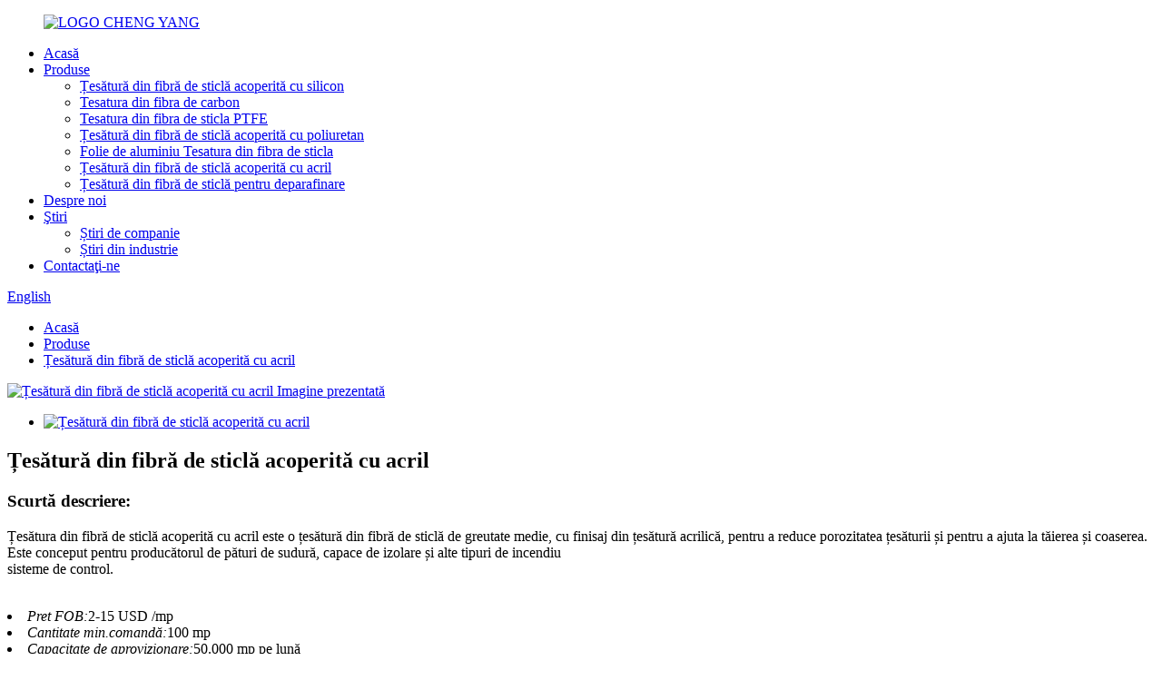

--- FILE ---
content_type: text/html
request_url: http://ro.heatresistcloth.com/acrylic-coated-fiberglass-fabric-2-product/
body_size: 11101
content:
<!DOCTYPE html> <html dir="ltr" lang="ro"> <head> <meta charset="UTF-8"/> <meta http-equiv="Content-Type" content="text/html; charset=UTF-8" /> <title>Fabrică și furnizori de țesături din fibră de sticlă acoperite cu acril ieftin | Chengyang</title> <meta property="fb:app_id" content="966242223397117" /> <meta name="viewport" content="width=device-width,initial-scale=1,minimum-scale=1,maximum-scale=1,user-scalable=no"> <link rel="apple-touch-icon-precomposed" href=""> <meta name="format-detection" content="telephone=no"> <meta name="apple-mobile-web-app-capable" content="yes"> <meta name="apple-mobile-web-app-status-bar-style" content="black"> <meta property="og:url" content="https://www.heatresistcloth.com/acrylic-coated-fiberglass-fabric-2-product/"/> <meta property="og:title" content="Cheap Acrylic Coated Fiberglass Fabric factory and suppliers | Chengyang" /> <meta property="og:description" content="Acrylic Coated Fiberglass Fabric 1. Product Introduction: Acrylic Coated Fiberglass Fabric is a medium weight woven fiberglass fabric, acrylic weaveset finish-high add-on to reduce fabric porosity and aids slitting and sewing. It’s designed for the manufacturer of welding blankets, insulation cov..."/> <meta property="og:type" content="product"/> <meta property="og:image" content="https://www.heatresistcloth.com/uploads/acrylic-coated-fiberglass2.jpg"/> <meta property="og:site_name" content="https://www.heatresistcloth.com/"/> <link href="//cdn.globalso.com/heatresistcloth/style/global/style.css" rel="stylesheet" onload="this.onload=null;this.rel='stylesheet'"> <link href="//cdn.globalso.com/heatresistcloth/style/public/public.css" rel="stylesheet" onload="this.onload=null;this.rel='stylesheet'">  <link rel="shortcut icon" href="https://cdn.globalso.com/heatresistcloth/ico.png" /> <meta name="author" content="gd-admin"/> <meta name="description" itemprop="description" content="Țesătură din fibră de sticlă acoperită cu acril 1. Introducere produs: Țesătură din fibră de sticlă acoperită cu acril este o țesătură din fibră de sticlă cu greutate medie, set de țesături acrilice" />  <meta name="keywords" itemprop="keywords" content="Fibră de sticlă acoperită cu acril, țesătură din fibră de sticlă acoperită cu acril, țesătură din fibră de sticlă acrilică" />  <link rel="canonical" href="https://www.heatresistcloth.com/acrylic-coated-fiberglass-fabric-2-product/" /> <link href="//cdn.globalso.com/hide_search.css" rel="stylesheet"/><link href="//www.heatresistcloth.com/style/ro.html.css" rel="stylesheet"/><link rel="alternate" hreflang="ro" href="http://ro.heatresistcloth.com/" /></head> <body> <div class="container"> <header class="web_head">     <div class="head_layer">       <div class="layout">         <figure class="logo"><a href="/">                 <img src="https://cdn.globalso.com/heatresistcloth/logo2.png" alt="LOGO CHENG YANG">                 </a></figure>         <nav class="nav_wrap">           <ul class="head_nav">         <li><a href="/">Acasă</a></li> <li class="current-post-ancestor current-menu-parent"><a target="_blank" href="/products/">Produse</a> <ul class="sub-menu"> 	<li><a target="_blank" href="/silicon-coated-fiberglass-fabric/">Țesătură din fibră de sticlă acoperită cu silicon</a></li> 	<li><a target="_blank" href="/carbon-fiber-fabric/">Tesatura din fibra de carbon</a></li> 	<li><a target="_blank" href="/ptfe-fiberglass-fabric/">Tesatura din fibra de sticla PTFE</a></li> 	<li><a target="_blank" href="/polyurethane-coated-fiberglass-fabric/">Țesătură din fibră de sticlă acoperită cu poliuretan</a></li> 	<li><a target="_blank" href="/aluminum-foil-fiberglass-fabric/">Folie de aluminiu Tesatura din fibra de sticla</a></li> 	<li class="current-post-ancestor current-menu-parent"><a target="_blank" href="/acrylic-coated-fiberglass-fabric/">Țesătură din fibră de sticlă acoperită cu acril</a></li> 	<li><a href="/dewaxing-fiberglass-fabric/">Țesătură din fibră de sticlă pentru deparafinare</a></li> </ul> </li> <li><a target="_blank" href="/about-us/">Despre noi</a></li> <li><a target="_blank" href="/news/">Ştiri</a> <ul class="sub-menu"> 	<li><a target="_blank" href="/news_catalog/company-news/">Știri de companie</a></li> 	<li><a href="/news_catalog/industry-news/">Știri din industrie</a></li> </ul> </li> <li><a target="_blank" href="/contact-us/">Contactaţi-ne</a></li>       </ul>         </nav>         <div class="head_right">           <b id="btn-search" class="btn--search"></b>           <div class="change-language ensemble">   <div class="change-language-info">     <div class="change-language-title medium-title">        <div class="language-flag language-flag-en"><a href="https://www.heatresistcloth.com/"><b class="country-flag"></b><span>English</span> </a></div>        <b class="language-icon"></b>      </div> 	<div class="change-language-cont sub-content">         <div class="empty"></div>     </div>   </div> </div> <!--theme239-->        </div>       </div>     </div>   </header><div class="path_bar">     <div class="layout">       <ul>        <li> <a itemprop="breadcrumb" href="/">Acasă</a></li><li> <a itemprop="breadcrumb" href="/products/" title="Products">Produse</a> </li><li> <a itemprop="breadcrumb" href="/acrylic-coated-fiberglass-fabric/" title="Acrylic Coated Fiberglass Fabric">Țesătură din fibră de sticlă acoperită cu acril</a> </li></li>       </ul>     </div>   </div> <section class="web_main page_main">   <div class="layout">               <!-- product info -->       <section class="product-intro">         <div class="product-view" >            <!-- Piliang S-->                     <!-- Piliang E-->                     <div class="product-image"> <a class="cloud-zoom" id="zoom1" data-zoom="adjustX:0, adjustY:0" href="https://cdn.globalso.com/heatresistcloth/acrylic-coated-fiberglass2.jpg"> <img src="https://cdn.globalso.com/heatresistcloth/acrylic-coated-fiberglass2.jpg" itemprop="image" title="" alt="Țesătură din fibră de sticlă acoperită cu acril Imagine prezentată" style="width:100%" /></a> </div>                     <div  style="position:relative; width:100%;">             <div class="image-additional">               <ul class="swiper-wrapper">                                 <li class="swiper-slide image-item current"> <a class="cloud-zoom-gallery item"  href="https://cdn.globalso.com/heatresistcloth/acrylic-coated-fiberglass2.jpg" data-zoom="useZoom:zoom1, smallImage:https://cdn.globalso.com/heatresistcloth/acrylic-coated-fiberglass2.jpg" title=""><img src="https://cdn.globalso.com/heatresistcloth/acrylic-coated-fiberglass2-300x300.jpg" alt="Țesătură din fibră de sticlă acoperită cu acril" /></a> </li>                               </ul>               <div class="swiper-pagination swiper-pagination-white"></div>             </div>             <div class="swiper-button-next swiper-button-white"></div>             <div class="swiper-button-prev swiper-button-white"></div>           </div>         </div>         <section class="product-summary">          <h2 class="page_title">Țesătură din fibră de sticlă acoperită cu acril</h2>           <div class="product-meta">             <h3>Scurtă descriere:</h3>             <p>Țesătura din fibră de sticlă acoperită cu acril este o țesătură din fibră de sticlă de greutate medie, cu finisaj din țesătură acrilică, pentru a reduce porozitatea țesăturii și pentru a ajuta la tăierea și coaserea. Este conceput pentru producătorul de pături de sudură, capace de izolare și alte tipuri de incendiu<br />sisteme de control.</p>             <br />                                                 <li><em>Pret FOB:</em>2-15 USD /mp</li>                         <li><em>Cantitate min.comandă:</em>100 mp</li>                         <li><em>Capacitate de aprovizionare:</em>50.000 mp pe lună</li>                         <li><em>Port de încărcare:</em>Xingang, China</li>                         <li><em>Condiții de plată:</em>L/C la vedere, T/T, PAYPAL, WESTERN UNION</li>                         <li><em>Perioada de livrare:</em>3-10 zile după plata în avans sau L/C confirmat primit</li>                         <li><em>Detalii de ambalare:</em>Este acoperit cu folie, ambalat în cutii de carton, încărcat pe paleți sau după cum a cerut clientul</li>                                   </div>           <div class="product-btn-wrap">        <a href="javascript:" onclick="showMsgPop();" class="email" >Trimiteți-ne un e-mail</a>                      <a href="/downloadpdf.php?id=1258" target="_blank" rel="external nofollow"   class="pdf"style="margin-left: 10px;">Descărcați ca PDF</a> </div>           <div class="share-this">             <div class="addthis_sharing_toolbox"></div>             </div>         </section>       </section>       <section class="tab-content-wrap product-detail">         <div class="tab-title-bar detail-tabs">           <h2 class="tab-title title current"><span>Detaliu produs</span></h2>  			<h2 class="tab-title title"><span>FAQ</span></h2> 	                                       <!-- <h2 class="tab-title title"><span>Product Tags</span></h2>-->                   </div>         <section class="tab-panel-wrap">           <section class="tab-panel disabled entry">             <section class="tab-panel-content">                                           <p style="text-align: center;"><span style="color: #d61920;"><strong><span style="font-size: x-large;"><a href="/acrylic-coated-fiberglass-fabric/" title="View all posts in Acrylic Coated Fiberglass Fabric" target="_blank">Țesătură din fibră de sticlă acoperită cu acril</a></span></strong></span></p> <p><strong><span style="font-size: medium;">1. Introducere produs:</span></strong><br /> <span style="font-size: medium;"><a href="/acrylic-coated-fiberglass/" title="View all posts in Acrylic Coated Fiberglass" target="_blank">Fibră de sticlă acoperită cu acril</a>Țesătură</span><span style="font-size: medium;">este o țesătură din fibră de sticlă de greutate medie, cu finisaj din țesătură acrilică - supliment ridicat pentru a reduce porozitatea țesăturii și ajută la tăierea și coaserea. Este conceput pentru producătorul de pături de sudură, capace izolatoare și alte tipuri de sisteme de control al incendiului.</span></p> <p><strong><span style="font-size: medium;">2. Parametrii tehnici</span></strong></p> <table style="width: 100%;" border="0" cellspacing="0"> <tbody> <tr> <td style="background-color: #dce6f2;"> <p align="center"><strong><span style="font-size: medium;">Material</span></strong></p> </td> <td style="background-color: #dce6f2;"> <p align="center"><strong><span style="font-size: medium;">Conținut de acoperire</span></strong></p> </td> <td style="background-color: #dce6f2;"> <p align="center"><strong><span style="font-size: medium;">Partea de acoperire</span></strong></p> </td> <td style="background-color: #dce6f2;"> <p align="center"><strong><span style="font-size: medium;">Grosime</span></strong></p> </td> <td style="background-color: #dce6f2;"> <p align="center"><strong><span style="font-size: medium;">Lăţime</span></strong></p> </td> <td style="background-color: #dce6f2;"> <p align="center"><strong><span style="font-size: medium;">Lungime</span></strong></p> </td> <td style="background-color: #dce6f2;"> <p align="center"><strong><span style="font-size: medium;">Temperatură</span></strong></p> </td> <td style="background-color: #dce6f2;"> <p align="center"><strong><span style="font-size: medium;">Culoare</span></strong></p> </td> </tr> <tr> <td valign="center"> <p align="center"><span style="font-size: medium;">Tesatura din fibra de sticla + lipici acrilic</span></p> </td> <td valign="center"> <p align="center"><span style="font-size: medium;">100-300g/m2</span></p> </td> <td valign="center"> <p align="center"><span style="font-size: medium;">Unu/doi</span></p> </td> <td valign="center"> <p align="center"><span style="font-size: medium;">0,4-1 mm</span></p> </td> <td valign="center"> <p align="center"><span style="font-size: medium;">1-2m</span></p> </td> <td valign="center"> <p align="center"><span style="font-size: medium;">Personalizați</span></p> </td> <td valign="center"> <p align="center"><span style="font-size: medium;">550°C</span></p> </td> <td valign="center"> <p align="center"><span style="font-size: medium;">Roz, Galben, Negru</span></p> </td> </tr> </tbody> </table> <p><strong><span style="font-size: medium;">3. Caracteristică</span></strong></p> <p><strong></strong><span style="font-size: medium;">1) Rezistent la foc</span></p> <p><span style="font-size: medium;">2) Temperatură ridicată</span></p> <p><span style="font-size: medium;">3) Fabricare ușoară</span></p> <p><span style="font-size: medium;">4) Flexibil și moale</span></p> <p><strong><span style="font-size: medium;">4. Aplicație:</span></strong><br /> <span style="font-size: medium;">pătură electrică de sudură, conductă de incendiu, produse de izolare termică, manșon de izolare termică detașabilă etc.</span></p> <p><a href="https://www.heatresistcloth.com/uploads/application2.jpg"><img class="alignnone size-full wp-image-1508" alt="aplicarea" src="https://www.heatresistcloth.com/uploads/application2.jpg" /></a></p> <p><strong><span style="font-size: medium;">5.Ambalare și transport</span></strong></p> <p><span style="font-size: medium;"><a href="/acrylic-coated-fiberglass/" title="View all posts in Acrylic Coated Fiberglass" target="_blank">Fibră de sticlă acoperită cu acril</a>Role de stofa ambalate in cutii de carton incarcate pe paleti sau conform cerintelor clientilor.</span></p> <p><a href="https://www.heatresistcloth.com/uploads/package.jpg"><img class="alignnone size-full wp-image-1455" alt="pachet" src="https://www.heatresistcloth.com/uploads/package.jpg" /></a> <a href="https://www.heatresistcloth.com/uploads/packing-and-loading.jpg"><img class="alignnone size-full wp-image-1509" alt="ambalare și încărcare" src="https://www.heatresistcloth.com/uploads/packing-and-loading.jpg" /></a></p> <!--<div id="downaspdf">                     <a title="Download this Product as PDF" href="/downloadpdf.php?id=1258" rel="external nofollow"><span>Download as PDF</span></a>                 </div>-->                            <div class="clear"></div>                                                         <hr>               <li><b>Anterior:</b>                 <a href="/acrylic-coated-fiberglass-product/" rel="prev">Fibră de sticlă acoperită cu acril</a>              </li>               <li><b>Următorul:</b>                 <a href="/ptfe-coated-glass-cloth-product/" rel="next">Pânză de sticlă acoperită cu Ptfe</a>              </li>               <hr>                           </section>           </section> 					 <section class="tab-panel disabled entry">                 	<section class="tab-panel-content">                     <p><strong><span style="font-size: medium;">Î1: Sunteți o companie comercială sau un producător?</span></strong></p> <p><strong></strong><span style="font-size: medium;">A1: Suntem producătorul.</span></p> <p data-spm-anchor-id="a2700.details.pronpeci14.i1.53e040deVUjPaH"><strong><span style="font-size: medium;">Q2: Care este prețul specific?</span></strong></p> <p data-spm-anchor-id="a2700.details.pronpeci14.i1.53e040deVUjPaH"><span style="font-size: medium;">A2: Prețul este negociabil. Poate fi schimbat în funcție de cantitatea sau pachetul dvs.</span><br /> <span style="font-size: medium;">Când faceți o întrebare, vă rugăm să ne comunicați cantitatea și numărul de model care vă interesează.</span></p> <p><strong><span style="font-size: medium;">Q3: Oferiți eșantionul?</span></strong></p> <p data-spm-anchor-id="a2700.details.pronpeci14.i1.53e040deVUjPaH"><span style="font-size: medium;">A3: Mostre gratuite, dar taxa de aer colectată.</span></p> <p><strong><span style="font-size: medium;">Q4: Care este timpul de livrare?</span></strong></p> <p data-spm-anchor-id="a2700.details.pronpeci14.i1.53e040deVUjPaH"><span style="font-size: medium;">A4: În funcție de cantitatea comenzii, de obicei 3-10 zile după depunere.</span></p> <p><strong><span style="font-size: medium;">Q5: Care este MOQ-ul?</span></strong></p> <p data-spm-anchor-id="a2700.details.pronpeci14.i1.53e040deVUjPaH"><span style="font-size: medium;">A5: În funcție de produs, ceea ce vă interesează. de obicei 100 mp.</span></p> <p><strong><span style="font-size: medium;">Q6: Ce condiții de plată acceptați?</span></strong></p> <p data-spm-anchor-id="a2700.details.pronpeci14.i1.53e040deVUjPaH"><span style="font-size: medium;">A6: (1) avans de 30%, sold 70% înainte de încărcare (termeni FOB)</span><br /> <span style="font-size: medium;">(2) 30% avans, sold 70% față de copie B/L (termeni CFR)</span><br /> <strong><span style="font-size: medium;"><br /> </span></strong></p> <p data-spm-anchor-id="a2700.details.pronpeci14.i1.53e040deVUjPaH">                  	</section>                  </section> 	                                        <section class="tab-panel disabled entry">             <section class="tab-panel-content">                           </section>           </section>                   </section>       </section>       <section id="send-email" class="inquiry-form-wrap ct-inquiry-form"><script type="text/javascript" src="//www.globalso.site/form.js"></script><div class="ad_prompt">Scrie mesajul tău aici și trimite-l nouă</div></section>       <div class="goods-may-like">         <h2 class="title">Categorii de produse</h2>         <div class="layer-bd">             <div class="swiper-slider">         <ul class="swiper-wrapper">                               <li class="swiper-slide product_item">             <figure> <span class="item_img"> <img src="https://cdn.globalso.com/heatresistcloth/12-acrylic-fiberglass-cloth-300x300.jpg" alt="Fibră de sticlă acoperită cu acril"><a href="/acrylic-coated-fiberglass-product/" title="Acrylic Coated Fiberglass"></a> </span>               <figcaption>                 <h3 class="item_title"><a href="/acrylic-coated-fiberglass-product/" title="Acrylic Coated Fiberglass">Fibră de sticlă acoperită cu acril</a></h3>               </figcaption>             </figure>           </li>                     <li class="swiper-slide product_item">             <figure> <span class="item_img"> <img src="https://cdn.globalso.com/heatresistcloth/24-Acrylic-300x300.jpg" alt="Pânză din fibră de sticlă rezistentă la coroziune"><a href="/corrosion-resistant-fiberglass-cloth-product/" title="Corrosion Resistant Fiberglass Cloth"></a> </span>               <figcaption>                 <h3 class="item_title"><a href="/corrosion-resistant-fiberglass-cloth-product/" title="Corrosion Resistant Fiberglass Cloth">Pânză din fibră de sticlă rezistentă la coroziune</a></h3>               </figcaption>             </figure>           </li>                     <li class="swiper-slide product_item">             <figure> <span class="item_img"> <img src="https://cdn.globalso.com/heatresistcloth/7-acrylic-fiberglass-cloth-300x300.jpg" alt="Pânză din fibră de sticlă de 0,8 mm"><a href="/0-8mm-fiberglass-cloth-product/" title="0.8mm Fiberglass Cloth"></a> </span>               <figcaption>                 <h3 class="item_title"><a href="/0-8mm-fiberglass-cloth-product/" title="0.8mm Fiberglass Cloth">Pânză din fibră de sticlă de 0,8 mm</a></h3>               </figcaption>             </figure>           </li>                     <li class="swiper-slide product_item">             <figure> <span class="item_img"> <img src="https://cdn.globalso.com/heatresistcloth/acrylic-fiberglass-fabric-300x300.jpg" alt="Tesatura din fibra de sticla acrilica"><a href="/acrylic-fiberglass-fabric-product/" title="Acrylic Fiberglass Fabric"></a> </span>               <figcaption>                 <h3 class="item_title"><a href="/acrylic-fiberglass-fabric-product/" title="Acrylic Fiberglass Fabric">Tesatura din fibra de sticla acrilica</a></h3>               </figcaption>             </figure>           </li>                     <li class="swiper-slide product_item">             <figure> <span class="item_img"> <img src="https://cdn.globalso.com/heatresistcloth/29-Acrylic-300x300.jpg" alt="Pânză din fibră de sticlă pentru construcția de bărci"><a href="/fiberglass-cloth-for-boat-building-product/" title="Fiberglass Cloth For Boat Building"></a> </span>               <figcaption>                 <h3 class="item_title"><a href="/fiberglass-cloth-for-boat-building-product/" title="Fiberglass Cloth For Boat Building">Pânză din fibră de sticlă pentru construcția de bărci</a></h3>               </figcaption>             </figure>           </li>                     <li class="swiper-slide product_item">             <figure> <span class="item_img"> <img src="https://cdn.globalso.com/heatresistcloth/20-Acrylic-300x300.jpg" alt="Foaie de pânză din fibră de sticlă de 6 mm grosime"><a href="/6mm-thick-fiberglass-cloth-sheet-product/" title="6mm Thick Fiberglass Cloth Sheet"></a> </span>               <figcaption>                 <h3 class="item_title"><a href="/6mm-thick-fiberglass-cloth-sheet-product/" title="6mm Thick Fiberglass Cloth Sheet">Foaie de pânză din fibră de sticlă de 6 mm grosime</a></h3>               </figcaption>             </figure>           </li>                             </ul>         </div>         <div class="swiper-control">               <span class="swiper-button-prev"></span>               <span class="swiper-button-next"></span>             </div>             </div>       </div>       </div> </section> <div class="clear"></div> <footer class="web_footer">    <section class="foot_service">     <div class="layout">     <div class="foot_items flex_row">        <div class="foot_item foot_item_info wow fadeInLeftA" data-wow-delay=".1s">          <div class="foot_item_hd">            <div class="foot_logo"><a href="/">                 <img src="https://cdn.globalso.com/heatresistcloth/logo2.png" alt="LOGO CHENG YANG">                 </a></div>          </div>          <div class="foot_item_bd">            <div class="copyright">Ne străduim să oferim clienților<br>servicii prompte si livrare la timp.</div>           <ul class="foot_sns">                          <li><a target="_blank" href="https://www.linkedin.cn/feed/?trk=onboarding-landing"><img src="https://cdn.globalso.com/heatresistcloth/FontAwesome-linkedin-in.png" alt="linkedin"></a></li>                          <li><a target="_blank" href="https://www.youtube.com/channel/UCtrRzcRsHqg0XfDkEik9LKg?view_as=subscriber"><img src="https://cdn.globalso.com/heatresistcloth/sns04.png" alt="youtube"></a></li>                          <li><a target="_blank" href="https://twitter.com/TonyLee91021880"><img src="https://cdn.globalso.com/heatresistcloth/sns02-1.png" alt="stare de nervozitate"></a></li>                          <li><a target="_blank" href="https://www.facebook.com/CY-Fiberglass-Fabrics-105727274548182"><img src="https://cdn.globalso.com/heatresistcloth/sns01.png" alt="facebook"></a></li>                        </ul>          </div>        </div>        <div class="foot_item foot_item_contact wow fadeInLeftA" data-wow-delay=".2s">          <div class="foot_item_hd">            <h3 class="title">Contact de la</h3>          </div>          <div class="foot_item_bd">            <address class="foot_contact_list">             <!-- icons:                  ============================                  contact_ico_local                  contact_ico_phone                  contact_ico_email                  contact_ico_fax                  contact_ico_skype                  contact_ico_time -->              <ul>                <li class="contact_item">                  <i class="contact_ico contact_ico_local"></i>                  <div class="contact_txt">                    <p class="item_val">No.8 Tianxiu ST Tiedong RD Beichen DT Tianjin China</p>                </div>                </li>                <li class="contact_item">                  <i class="contact_ico contact_ico_phone"></i>                  <div class="contact_txt">                   <p class="item_val"><a class="tel_link" href="tel:0086-22-86865902"><span class="item_label">Tel:</span><span class="item_val">0086-22-86865902</span></a></p>                                     <p class="item_val"><span class="item_label">Whatsapp:</span><span class="item_val">+86 18622623855</span></p>                    <p class="item_val"><a class="tel_link" href="tel:+86 18622623855"><span class="item_label">Mobil/Wechat:</span><span class="item_val">+86 18622623855</span></a></p>                 </div>                </li>                <li class="contact_item">                  <i class="contact_ico contact_ico_email"></i>                  <div class="contact_txt">                    <p class="item_val"><a href="javascript:" class="add_email12"><span class="item_label">E-mail:</span><span class="item_val">tony@cyitd.com</span></a></p>                 </div>                </li>              </ul>            </address>          </div>        </div>        <div class="foot_item foot_item_news wow fadeInLeftA" data-wow-delay=".3s">          <div class="foot_item_hd">            <h3 class="title">Cele mai recente știri</h3>          </div>          <div class="foot_item_bd">           <ul>                       <li class="news_cell">               <figure class="cell_img"><a href="/news/benefits-and-applications-of-aluminum-fiberglass"><img src="https://cdn.globalso.com/heatresistcloth/Aluminum.png" alt="Beneficiile și aplicațiile fibrei de aluminiu"></a></figure>               <div class="cell_cont">                 <time class="news_time">24/12/20</time>                 <h3 class="news_tit"><a href="/news/benefits-and-applications-of-aluminum-fiberglass" target="_blank">Beneficiile și aplicațiile fibrelor de aluminiu...</a></h3>               </div>             </li>                         <li class="news_cell">               <figure class="cell_img"><a href="/news/the-versatility-of-heat-resistant-fiberglass-cloth-in-high-temperature-environments"><img src="https://cdn.globalso.com/heatresistcloth/Heat-Resistant-Fiberglass-Cloth.jpg" alt="Versatilitatea pânzei din fibră de sticlă rezistentă la căldură în medii cu temperatură ridicată"></a></figure>               <div class="cell_cont">                 <time class="news_time">24/12/19</time>                 <h3 class="news_tit"><a href="/news/the-versatility-of-heat-resistant-fiberglass-cloth-in-high-temperature-environments" target="_blank">Versatilitatea fibrelor rezistente la căldură...</a></h3>               </div>             </li>                         <li class="news_cell">               <figure class="cell_img"><a href="/news/comprehensive-introduction-of-3mm-thickness-fiberglass-cloth-in-various-applications"><img src="https://cdn.globalso.com/heatresistcloth/3mm-Thickness-Fiberglass-Cloth2.jpg" alt="Introducere cuprinzătoare a pânzei din fibră de sticlă cu grosimea de 3 mm în diverse aplicații"></a></figure>               <div class="cell_cont">                 <time class="news_time">24/12/17</time>                 <h3 class="news_tit"><a href="/news/comprehensive-introduction-of-3mm-thickness-fiberglass-cloth-in-various-applications" target="_blank">Introducere cuprinzătoare a grosimii de 3 mm...</a></h3>               </div>             </li>                         <li class="news_cell">               <figure class="cell_img"><a href="/news/carbon-fiber-4ks-visual-innovation-tour"><img src="https://cdn.globalso.com/heatresistcloth/Carbon-Fiber-4k.jpg" alt="Turul de inovație vizuală de la Carbon Fiber 4k"></a></figure>               <div class="cell_cont">                 <time class="news_time">24/12/16</time>                 <h3 class="news_tit"><a href="/news/carbon-fiber-4ks-visual-innovation-tour" target="_blank">Inovația vizuală a fibrei de carbon 4k...</a></h3>               </div>             </li>                         <li class="news_cell">               <figure class="cell_img"><a href="/news/what-role-does-teflon-coated-glass-play-in-modern-life"><img src="https://cdn.globalso.com/heatresistcloth/Teflon-Coated-Glass-2.jpg" alt="Ce rol joacă sticla acoperită cu teflon în viața modernă"></a></figure>               <div class="cell_cont">                 <time class="news_time">24/12/13</time>                 <h3 class="news_tit"><a href="/news/what-role-does-teflon-coated-glass-play-in-modern-life" target="_blank">Ce rol joacă sticla acoperită cu teflon I...</a></h3>               </div>             </li>                         </ul>          </div>        </div>     </div>     </div>     </section>     <section class="foot_bar">       <div class="layout">© Copyright - 2010-2024 : Toate drepturile rezervate.<!--<script type="text/javascript" src="//www.globalso.site/livechat.js"></script>-->          <a href="">Sfaturi</a> - <a href="/featured/">Produse fierbinți</a> - <a href="/sitemap.xml">Harta site-ului</a> <br><a href='/woven-carbon-fiber/' title='Woven Carbon Fiber'>Fibră de carbon împletită</a>,  <a href='/4x4-twill-carbon-fiber/' title='4x4 Twill Carbon Fiber'>Fibră de carbon 4x4 Twill</a>,  <a href='/silver-carbon-fiber-cloth/' title='Silver Carbon Fiber Cloth'>Pânză argintie din fibră de carbon</a>,  <a href='/silicone-coated-glass/' title='Silicone Coated Glass'>Sticlă acoperită cu silicon</a>,  <a href='/carbon-twill/' title='Carbon Twill'>Twill de carbon</a>,  <a href='/ptfe-coated-tape/' title='Ptfe Coated Tape'>Bandă acoperită cu Ptfe</a>,           </div>     </section>   </footer> <aside class="scrollsidebar" id="scrollsidebar">   <div class="side_content">     <div class="side_list">       <header class="hd"><img src="//cdn.globalso.com/title_pic.png" alt="Inuiry online"/></header>       <div class="cont">         <li><a class="email" href="javascript:" onclick="showMsgPop();">Trimite e-mail</a></li>         <li><a class="whatsapp" target="_blank" href="https://api.whatsapp.com/send?phone=8618622623855" >+8618622623855</a></li>                                       </div>             <div class="t-code"> <a href=""><img width="120px" src="https://cdn.globalso.com/heatresistcloth/WhatsApp.jpg" alt="WhatsApp"></a><br/>         <center>Whatsapp</center>       </div>                   <div class="side_title"><a  class="close_btn"><span>x</span></a></div>     </div>   </div>   <div class="show_btn"></div> </aside> <div class="inquiry-pop-bd">   <div class="inquiry-pop"> <i class="ico-close-pop" onclick="hideMsgPop();"></i>      <script type="text/javascript" src="//www.globalso.site/form.js"></script>    </div> </div> </div> <div class="web-search"> <b id="btn-search-close" class="btn--search-close"></b>   <div style=" width:100%">     <div class="head-search">       <form  action="/search.php" method="get">           <input class="search-ipt" type="text" placeholder="Start Typing..."  name="s" id="s" />           <input type="hidden" name="cat" value="490"/>           <input class="search-btn" type="submit"  id="searchsubmit" />         <span class="search-attr">Apăsați enter pentru a căuta sau ESC pentru a închide</span>         </form>     </div>   </div> </div>  <script type="text/javascript" src="//cdn.globalso.com/heatresistcloth/style/global/js/jquery.min.js"></script>  <script type="text/javascript" src="//cdn.globalso.com/heatresistcloth/style/global/js/common.js"></script> <script type="text/javascript" src="//cdn.globalso.com/heatresistcloth/style/public/public.js"></script>  <!--[if lt IE 9]> <script src="//cdn.globalso.com/heatresistcloth/style/global/js/html5.js"></script> <![endif]--> <ul class="prisna-wp-translate-seo" id="prisna-translator-seo"><li class="language-flag language-flag-en"><a href="https://www.heatresistcloth.com/acrylic-coated-fiberglass-fabric-2-product/" title="English" target="_blank"><b class="country-flag"></b><span>English</span></a></li><li class="language-flag language-flag-fr"><a href="http://fr.heatresistcloth.com/acrylic-coated-fiberglass-fabric-2-product/" title="French" target="_blank"><b class="country-flag"></b><span>French</span></a></li><li class="language-flag language-flag-de"><a href="http://de.heatresistcloth.com/acrylic-coated-fiberglass-fabric-2-product/" title="German" target="_blank"><b class="country-flag"></b><span>German</span></a></li><li class="language-flag language-flag-pt"><a href="http://pt.heatresistcloth.com/acrylic-coated-fiberglass-fabric-2-product/" title="Portuguese" target="_blank"><b class="country-flag"></b><span>Portuguese</span></a></li><li class="language-flag language-flag-es"><a href="http://es.heatresistcloth.com/acrylic-coated-fiberglass-fabric-2-product/" title="Spanish" target="_blank"><b class="country-flag"></b><span>Spanish</span></a></li><li class="language-flag language-flag-ru"><a href="http://ru.heatresistcloth.com/acrylic-coated-fiberglass-fabric-2-product/" title="Russian" target="_blank"><b class="country-flag"></b><span>Russian</span></a></li><li class="language-flag language-flag-ja"><a href="http://ja.heatresistcloth.com/acrylic-coated-fiberglass-fabric-2-product/" title="Japanese" target="_blank"><b class="country-flag"></b><span>Japanese</span></a></li><li class="language-flag language-flag-ko"><a href="http://ko.heatresistcloth.com/acrylic-coated-fiberglass-fabric-2-product/" title="Korean" target="_blank"><b class="country-flag"></b><span>Korean</span></a></li><li class="language-flag language-flag-ar"><a href="http://ar.heatresistcloth.com/acrylic-coated-fiberglass-fabric-2-product/" title="Arabic" target="_blank"><b class="country-flag"></b><span>Arabic</span></a></li><li class="language-flag language-flag-ga"><a href="http://ga.heatresistcloth.com/acrylic-coated-fiberglass-fabric-2-product/" title="Irish" target="_blank"><b class="country-flag"></b><span>Irish</span></a></li><li class="language-flag language-flag-el"><a href="http://el.heatresistcloth.com/acrylic-coated-fiberglass-fabric-2-product/" title="Greek" target="_blank"><b class="country-flag"></b><span>Greek</span></a></li><li class="language-flag language-flag-tr"><a href="http://tr.heatresistcloth.com/acrylic-coated-fiberglass-fabric-2-product/" title="Turkish" target="_blank"><b class="country-flag"></b><span>Turkish</span></a></li><li class="language-flag language-flag-it"><a href="http://it.heatresistcloth.com/acrylic-coated-fiberglass-fabric-2-product/" title="Italian" target="_blank"><b class="country-flag"></b><span>Italian</span></a></li><li class="language-flag language-flag-da"><a href="http://da.heatresistcloth.com/acrylic-coated-fiberglass-fabric-2-product/" title="Danish" target="_blank"><b class="country-flag"></b><span>Danish</span></a></li><li class="language-flag language-flag-ro"><a href="http://ro.heatresistcloth.com/acrylic-coated-fiberglass-fabric-2-product/" title="Romanian" target="_blank"><b class="country-flag"></b><span>Romanian</span></a></li><li class="language-flag language-flag-id"><a href="http://id.heatresistcloth.com/acrylic-coated-fiberglass-fabric-2-product/" title="Indonesian" target="_blank"><b class="country-flag"></b><span>Indonesian</span></a></li><li class="language-flag language-flag-cs"><a href="http://cs.heatresistcloth.com/acrylic-coated-fiberglass-fabric-2-product/" title="Czech" target="_blank"><b class="country-flag"></b><span>Czech</span></a></li><li class="language-flag language-flag-af"><a href="http://af.heatresistcloth.com/acrylic-coated-fiberglass-fabric-2-product/" title="Afrikaans" target="_blank"><b class="country-flag"></b><span>Afrikaans</span></a></li><li class="language-flag language-flag-sv"><a href="http://sv.heatresistcloth.com/acrylic-coated-fiberglass-fabric-2-product/" title="Swedish" target="_blank"><b class="country-flag"></b><span>Swedish</span></a></li><li class="language-flag language-flag-pl"><a href="http://pl.heatresistcloth.com/acrylic-coated-fiberglass-fabric-2-product/" title="Polish" target="_blank"><b class="country-flag"></b><span>Polish</span></a></li><li class="language-flag language-flag-eu"><a href="http://eu.heatresistcloth.com/acrylic-coated-fiberglass-fabric-2-product/" title="Basque" target="_blank"><b class="country-flag"></b><span>Basque</span></a></li><li class="language-flag language-flag-ca"><a href="http://ca.heatresistcloth.com/acrylic-coated-fiberglass-fabric-2-product/" title="Catalan" target="_blank"><b class="country-flag"></b><span>Catalan</span></a></li><li class="language-flag language-flag-eo"><a href="http://eo.heatresistcloth.com/acrylic-coated-fiberglass-fabric-2-product/" title="Esperanto" target="_blank"><b class="country-flag"></b><span>Esperanto</span></a></li><li class="language-flag language-flag-hi"><a href="http://hi.heatresistcloth.com/acrylic-coated-fiberglass-fabric-2-product/" title="Hindi" target="_blank"><b class="country-flag"></b><span>Hindi</span></a></li><li class="language-flag language-flag-lo"><a href="http://lo.heatresistcloth.com/acrylic-coated-fiberglass-fabric-2-product/" title="Lao" target="_blank"><b class="country-flag"></b><span>Lao</span></a></li><li class="language-flag language-flag-sq"><a href="http://sq.heatresistcloth.com/acrylic-coated-fiberglass-fabric-2-product/" title="Albanian" target="_blank"><b class="country-flag"></b><span>Albanian</span></a></li><li class="language-flag language-flag-am"><a href="http://am.heatresistcloth.com/acrylic-coated-fiberglass-fabric-2-product/" title="Amharic" target="_blank"><b class="country-flag"></b><span>Amharic</span></a></li><li class="language-flag language-flag-hy"><a href="http://hy.heatresistcloth.com/acrylic-coated-fiberglass-fabric-2-product/" title="Armenian" target="_blank"><b class="country-flag"></b><span>Armenian</span></a></li><li class="language-flag language-flag-az"><a href="http://az.heatresistcloth.com/acrylic-coated-fiberglass-fabric-2-product/" title="Azerbaijani" target="_blank"><b class="country-flag"></b><span>Azerbaijani</span></a></li><li class="language-flag language-flag-be"><a href="http://be.heatresistcloth.com/acrylic-coated-fiberglass-fabric-2-product/" title="Belarusian" target="_blank"><b class="country-flag"></b><span>Belarusian</span></a></li><li class="language-flag language-flag-bn"><a href="http://bn.heatresistcloth.com/acrylic-coated-fiberglass-fabric-2-product/" title="Bengali" target="_blank"><b class="country-flag"></b><span>Bengali</span></a></li><li class="language-flag language-flag-bs"><a href="http://bs.heatresistcloth.com/acrylic-coated-fiberglass-fabric-2-product/" title="Bosnian" target="_blank"><b class="country-flag"></b><span>Bosnian</span></a></li><li class="language-flag language-flag-bg"><a href="http://bg.heatresistcloth.com/acrylic-coated-fiberglass-fabric-2-product/" title="Bulgarian" target="_blank"><b class="country-flag"></b><span>Bulgarian</span></a></li><li class="language-flag language-flag-ceb"><a href="http://ceb.heatresistcloth.com/acrylic-coated-fiberglass-fabric-2-product/" title="Cebuano" target="_blank"><b class="country-flag"></b><span>Cebuano</span></a></li><li class="language-flag language-flag-ny"><a href="http://ny.heatresistcloth.com/acrylic-coated-fiberglass-fabric-2-product/" title="Chichewa" target="_blank"><b class="country-flag"></b><span>Chichewa</span></a></li><li class="language-flag language-flag-co"><a href="http://co.heatresistcloth.com/acrylic-coated-fiberglass-fabric-2-product/" title="Corsican" target="_blank"><b class="country-flag"></b><span>Corsican</span></a></li><li class="language-flag language-flag-hr"><a href="http://hr.heatresistcloth.com/acrylic-coated-fiberglass-fabric-2-product/" title="Croatian" target="_blank"><b class="country-flag"></b><span>Croatian</span></a></li><li class="language-flag language-flag-nl"><a href="http://nl.heatresistcloth.com/acrylic-coated-fiberglass-fabric-2-product/" title="Dutch" target="_blank"><b class="country-flag"></b><span>Dutch</span></a></li><li class="language-flag language-flag-et"><a href="http://et.heatresistcloth.com/acrylic-coated-fiberglass-fabric-2-product/" title="Estonian" target="_blank"><b class="country-flag"></b><span>Estonian</span></a></li><li class="language-flag language-flag-tl"><a href="http://tl.heatresistcloth.com/acrylic-coated-fiberglass-fabric-2-product/" title="Filipino" target="_blank"><b class="country-flag"></b><span>Filipino</span></a></li><li class="language-flag language-flag-fi"><a href="http://fi.heatresistcloth.com/acrylic-coated-fiberglass-fabric-2-product/" title="Finnish" target="_blank"><b class="country-flag"></b><span>Finnish</span></a></li><li class="language-flag language-flag-fy"><a href="http://fy.heatresistcloth.com/acrylic-coated-fiberglass-fabric-2-product/" title="Frisian" target="_blank"><b class="country-flag"></b><span>Frisian</span></a></li><li class="language-flag language-flag-gl"><a href="http://gl.heatresistcloth.com/acrylic-coated-fiberglass-fabric-2-product/" title="Galician" target="_blank"><b class="country-flag"></b><span>Galician</span></a></li><li class="language-flag language-flag-ka"><a href="http://ka.heatresistcloth.com/acrylic-coated-fiberglass-fabric-2-product/" title="Georgian" target="_blank"><b class="country-flag"></b><span>Georgian</span></a></li><li class="language-flag language-flag-gu"><a href="http://gu.heatresistcloth.com/acrylic-coated-fiberglass-fabric-2-product/" title="Gujarati" target="_blank"><b class="country-flag"></b><span>Gujarati</span></a></li><li class="language-flag language-flag-ht"><a href="http://ht.heatresistcloth.com/acrylic-coated-fiberglass-fabric-2-product/" title="Haitian" target="_blank"><b class="country-flag"></b><span>Haitian</span></a></li><li class="language-flag language-flag-ha"><a href="http://ha.heatresistcloth.com/acrylic-coated-fiberglass-fabric-2-product/" title="Hausa" target="_blank"><b class="country-flag"></b><span>Hausa</span></a></li><li class="language-flag language-flag-haw"><a href="http://haw.heatresistcloth.com/acrylic-coated-fiberglass-fabric-2-product/" title="Hawaiian" target="_blank"><b class="country-flag"></b><span>Hawaiian</span></a></li><li class="language-flag language-flag-iw"><a href="http://iw.heatresistcloth.com/acrylic-coated-fiberglass-fabric-2-product/" title="Hebrew" target="_blank"><b class="country-flag"></b><span>Hebrew</span></a></li><li class="language-flag language-flag-hmn"><a href="http://hmn.heatresistcloth.com/acrylic-coated-fiberglass-fabric-2-product/" title="Hmong" target="_blank"><b class="country-flag"></b><span>Hmong</span></a></li><li class="language-flag language-flag-hu"><a href="http://hu.heatresistcloth.com/acrylic-coated-fiberglass-fabric-2-product/" title="Hungarian" target="_blank"><b class="country-flag"></b><span>Hungarian</span></a></li><li class="language-flag language-flag-is"><a href="http://is.heatresistcloth.com/acrylic-coated-fiberglass-fabric-2-product/" title="Icelandic" target="_blank"><b class="country-flag"></b><span>Icelandic</span></a></li><li class="language-flag language-flag-ig"><a href="http://ig.heatresistcloth.com/acrylic-coated-fiberglass-fabric-2-product/" title="Igbo" target="_blank"><b class="country-flag"></b><span>Igbo</span></a></li><li class="language-flag language-flag-jw"><a href="http://jw.heatresistcloth.com/acrylic-coated-fiberglass-fabric-2-product/" title="Javanese" target="_blank"><b class="country-flag"></b><span>Javanese</span></a></li><li class="language-flag language-flag-kn"><a href="http://kn.heatresistcloth.com/acrylic-coated-fiberglass-fabric-2-product/" title="Kannada" target="_blank"><b class="country-flag"></b><span>Kannada</span></a></li><li class="language-flag language-flag-kk"><a href="http://kk.heatresistcloth.com/acrylic-coated-fiberglass-fabric-2-product/" title="Kazakh" target="_blank"><b class="country-flag"></b><span>Kazakh</span></a></li><li class="language-flag language-flag-km"><a href="http://km.heatresistcloth.com/acrylic-coated-fiberglass-fabric-2-product/" title="Khmer" target="_blank"><b class="country-flag"></b><span>Khmer</span></a></li><li class="language-flag language-flag-ku"><a href="http://ku.heatresistcloth.com/acrylic-coated-fiberglass-fabric-2-product/" title="Kurdish" target="_blank"><b class="country-flag"></b><span>Kurdish</span></a></li><li class="language-flag language-flag-ky"><a href="http://ky.heatresistcloth.com/acrylic-coated-fiberglass-fabric-2-product/" title="Kyrgyz" target="_blank"><b class="country-flag"></b><span>Kyrgyz</span></a></li><li class="language-flag language-flag-la"><a href="http://la.heatresistcloth.com/acrylic-coated-fiberglass-fabric-2-product/" title="Latin" target="_blank"><b class="country-flag"></b><span>Latin</span></a></li><li class="language-flag language-flag-lv"><a href="http://lv.heatresistcloth.com/acrylic-coated-fiberglass-fabric-2-product/" title="Latvian" target="_blank"><b class="country-flag"></b><span>Latvian</span></a></li><li class="language-flag language-flag-lt"><a href="http://lt.heatresistcloth.com/acrylic-coated-fiberglass-fabric-2-product/" title="Lithuanian" target="_blank"><b class="country-flag"></b><span>Lithuanian</span></a></li><li class="language-flag language-flag-lb"><a href="http://lb.heatresistcloth.com/acrylic-coated-fiberglass-fabric-2-product/" title="Luxembou.." target="_blank"><b class="country-flag"></b><span>Luxembou..</span></a></li><li class="language-flag language-flag-mk"><a href="http://mk.heatresistcloth.com/acrylic-coated-fiberglass-fabric-2-product/" title="Macedonian" target="_blank"><b class="country-flag"></b><span>Macedonian</span></a></li><li class="language-flag language-flag-mg"><a href="http://mg.heatresistcloth.com/acrylic-coated-fiberglass-fabric-2-product/" title="Malagasy" target="_blank"><b class="country-flag"></b><span>Malagasy</span></a></li><li class="language-flag language-flag-ms"><a href="http://ms.heatresistcloth.com/acrylic-coated-fiberglass-fabric-2-product/" title="Malay" target="_blank"><b class="country-flag"></b><span>Malay</span></a></li><li class="language-flag language-flag-ml"><a href="http://ml.heatresistcloth.com/acrylic-coated-fiberglass-fabric-2-product/" title="Malayalam" target="_blank"><b class="country-flag"></b><span>Malayalam</span></a></li><li class="language-flag language-flag-mt"><a href="http://mt.heatresistcloth.com/acrylic-coated-fiberglass-fabric-2-product/" title="Maltese" target="_blank"><b class="country-flag"></b><span>Maltese</span></a></li><li class="language-flag language-flag-mi"><a href="http://mi.heatresistcloth.com/acrylic-coated-fiberglass-fabric-2-product/" title="Maori" target="_blank"><b class="country-flag"></b><span>Maori</span></a></li><li class="language-flag language-flag-mr"><a href="http://mr.heatresistcloth.com/acrylic-coated-fiberglass-fabric-2-product/" title="Marathi" target="_blank"><b class="country-flag"></b><span>Marathi</span></a></li><li class="language-flag language-flag-mn"><a href="http://mn.heatresistcloth.com/acrylic-coated-fiberglass-fabric-2-product/" title="Mongolian" target="_blank"><b class="country-flag"></b><span>Mongolian</span></a></li><li class="language-flag language-flag-my"><a href="http://my.heatresistcloth.com/acrylic-coated-fiberglass-fabric-2-product/" title="Burmese" target="_blank"><b class="country-flag"></b><span>Burmese</span></a></li><li class="language-flag language-flag-ne"><a href="http://ne.heatresistcloth.com/acrylic-coated-fiberglass-fabric-2-product/" title="Nepali" target="_blank"><b class="country-flag"></b><span>Nepali</span></a></li><li class="language-flag language-flag-no"><a href="http://no.heatresistcloth.com/acrylic-coated-fiberglass-fabric-2-product/" title="Norwegian" target="_blank"><b class="country-flag"></b><span>Norwegian</span></a></li><li class="language-flag language-flag-ps"><a href="http://ps.heatresistcloth.com/acrylic-coated-fiberglass-fabric-2-product/" title="Pashto" target="_blank"><b class="country-flag"></b><span>Pashto</span></a></li><li class="language-flag language-flag-fa"><a href="http://fa.heatresistcloth.com/acrylic-coated-fiberglass-fabric-2-product/" title="Persian" target="_blank"><b class="country-flag"></b><span>Persian</span></a></li><li class="language-flag language-flag-pa"><a href="http://pa.heatresistcloth.com/acrylic-coated-fiberglass-fabric-2-product/" title="Punjabi" target="_blank"><b class="country-flag"></b><span>Punjabi</span></a></li><li class="language-flag language-flag-sr"><a href="http://sr.heatresistcloth.com/acrylic-coated-fiberglass-fabric-2-product/" title="Serbian" target="_blank"><b class="country-flag"></b><span>Serbian</span></a></li><li class="language-flag language-flag-st"><a href="http://st.heatresistcloth.com/acrylic-coated-fiberglass-fabric-2-product/" title="Sesotho" target="_blank"><b class="country-flag"></b><span>Sesotho</span></a></li><li class="language-flag language-flag-si"><a href="http://si.heatresistcloth.com/acrylic-coated-fiberglass-fabric-2-product/" title="Sinhala" target="_blank"><b class="country-flag"></b><span>Sinhala</span></a></li><li class="language-flag language-flag-sk"><a href="http://sk.heatresistcloth.com/acrylic-coated-fiberglass-fabric-2-product/" title="Slovak" target="_blank"><b class="country-flag"></b><span>Slovak</span></a></li><li class="language-flag language-flag-sl"><a href="http://sl.heatresistcloth.com/acrylic-coated-fiberglass-fabric-2-product/" title="Slovenian" target="_blank"><b class="country-flag"></b><span>Slovenian</span></a></li><li class="language-flag language-flag-so"><a href="http://so.heatresistcloth.com/acrylic-coated-fiberglass-fabric-2-product/" title="Somali" target="_blank"><b class="country-flag"></b><span>Somali</span></a></li><li class="language-flag language-flag-sm"><a href="http://sm.heatresistcloth.com/acrylic-coated-fiberglass-fabric-2-product/" title="Samoan" target="_blank"><b class="country-flag"></b><span>Samoan</span></a></li><li class="language-flag language-flag-gd"><a href="http://gd.heatresistcloth.com/acrylic-coated-fiberglass-fabric-2-product/" title="Scots Gaelic" target="_blank"><b class="country-flag"></b><span>Scots Gaelic</span></a></li><li class="language-flag language-flag-sn"><a href="http://sn.heatresistcloth.com/acrylic-coated-fiberglass-fabric-2-product/" title="Shona" target="_blank"><b class="country-flag"></b><span>Shona</span></a></li><li class="language-flag language-flag-sd"><a href="http://sd.heatresistcloth.com/acrylic-coated-fiberglass-fabric-2-product/" title="Sindhi" target="_blank"><b class="country-flag"></b><span>Sindhi</span></a></li><li class="language-flag language-flag-su"><a href="http://su.heatresistcloth.com/acrylic-coated-fiberglass-fabric-2-product/" title="Sundanese" target="_blank"><b class="country-flag"></b><span>Sundanese</span></a></li><li class="language-flag language-flag-sw"><a href="http://sw.heatresistcloth.com/acrylic-coated-fiberglass-fabric-2-product/" title="Swahili" target="_blank"><b class="country-flag"></b><span>Swahili</span></a></li><li class="language-flag language-flag-tg"><a href="http://tg.heatresistcloth.com/acrylic-coated-fiberglass-fabric-2-product/" title="Tajik" target="_blank"><b class="country-flag"></b><span>Tajik</span></a></li><li class="language-flag language-flag-ta"><a href="http://ta.heatresistcloth.com/acrylic-coated-fiberglass-fabric-2-product/" title="Tamil" target="_blank"><b class="country-flag"></b><span>Tamil</span></a></li><li class="language-flag language-flag-te"><a href="http://te.heatresistcloth.com/acrylic-coated-fiberglass-fabric-2-product/" title="Telugu" target="_blank"><b class="country-flag"></b><span>Telugu</span></a></li><li class="language-flag language-flag-th"><a href="http://th.heatresistcloth.com/acrylic-coated-fiberglass-fabric-2-product/" title="Thai" target="_blank"><b class="country-flag"></b><span>Thai</span></a></li><li class="language-flag language-flag-uk"><a href="http://uk.heatresistcloth.com/acrylic-coated-fiberglass-fabric-2-product/" title="Ukrainian" target="_blank"><b class="country-flag"></b><span>Ukrainian</span></a></li><li class="language-flag language-flag-ur"><a href="http://ur.heatresistcloth.com/acrylic-coated-fiberglass-fabric-2-product/" title="Urdu" target="_blank"><b class="country-flag"></b><span>Urdu</span></a></li><li class="language-flag language-flag-uz"><a href="http://uz.heatresistcloth.com/acrylic-coated-fiberglass-fabric-2-product/" title="Uzbek" target="_blank"><b class="country-flag"></b><span>Uzbek</span></a></li><li class="language-flag language-flag-vi"><a href="http://vi.heatresistcloth.com/acrylic-coated-fiberglass-fabric-2-product/" title="Vietnamese" target="_blank"><b class="country-flag"></b><span>Vietnamese</span></a></li><li class="language-flag language-flag-cy"><a href="http://cy.heatresistcloth.com/acrylic-coated-fiberglass-fabric-2-product/" title="Welsh" target="_blank"><b class="country-flag"></b><span>Welsh</span></a></li><li class="language-flag language-flag-xh"><a href="http://xh.heatresistcloth.com/acrylic-coated-fiberglass-fabric-2-product/" title="Xhosa" target="_blank"><b class="country-flag"></b><span>Xhosa</span></a></li><li class="language-flag language-flag-yi"><a href="http://yi.heatresistcloth.com/acrylic-coated-fiberglass-fabric-2-product/" title="Yiddish" target="_blank"><b class="country-flag"></b><span>Yiddish</span></a></li><li class="language-flag language-flag-yo"><a href="http://yo.heatresistcloth.com/acrylic-coated-fiberglass-fabric-2-product/" title="Yoruba" target="_blank"><b class="country-flag"></b><span>Yoruba</span></a></li><li class="language-flag language-flag-zu"><a href="http://zu.heatresistcloth.com/acrylic-coated-fiberglass-fabric-2-product/" title="Zulu" target="_blank"><b class="country-flag"></b><span>Zulu</span></a></li><li class="language-flag language-flag-rw"><a href="http://rw.heatresistcloth.com/acrylic-coated-fiberglass-fabric-2-product/" title="Kinyarwanda" target="_blank"><b class="country-flag"></b><span>Kinyarwanda</span></a></li><li class="language-flag language-flag-tt"><a href="http://tt.heatresistcloth.com/acrylic-coated-fiberglass-fabric-2-product/" title="Tatar" target="_blank"><b class="country-flag"></b><span>Tatar</span></a></li><li class="language-flag language-flag-or"><a href="http://or.heatresistcloth.com/acrylic-coated-fiberglass-fabric-2-product/" title="Oriya" target="_blank"><b class="country-flag"></b><span>Oriya</span></a></li><li class="language-flag language-flag-tk"><a href="http://tk.heatresistcloth.com/acrylic-coated-fiberglass-fabric-2-product/" title="Turkmen" target="_blank"><b class="country-flag"></b><span>Turkmen</span></a></li><li class="language-flag language-flag-ug"><a href="http://ug.heatresistcloth.com/acrylic-coated-fiberglass-fabric-2-product/" title="Uyghur" target="_blank"><b class="country-flag"></b><span>Uyghur</span></a></li></ul><script>
function getCookie(name) {
    var arg = name + "=";
    var alen = arg.length;
    var clen = document.cookie.length;
    var i = 0;
    while (i < clen) {
        var j = i + alen;
        if (document.cookie.substring(i, j) == arg) return getCookieVal(j);
        i = document.cookie.indexOf(" ", i) + 1;
        if (i == 0) break;
    }
    return null;
}
function setCookie(name, value) {
    var expDate = new Date();
    var argv = setCookie.arguments;
    var argc = setCookie.arguments.length;
    var expires = (argc > 2) ? argv[2] : null;
    var path = (argc > 3) ? argv[3] : null;
    var domain = (argc > 4) ? argv[4] : null;
    var secure = (argc > 5) ? argv[5] : false;
    if (expires != null) {
        expDate.setTime(expDate.getTime() + expires);
    }
    document.cookie = name + "=" + escape(value) + ((expires == null) ? "": ("; expires=" + expDate.toUTCString())) + ((path == null) ? "": ("; path=" + path)) + ((domain == null) ? "": ("; domain=" + domain)) + ((secure == true) ? "; secure": "");
}
function getCookieVal(offset) {
    var endstr = document.cookie.indexOf(";", offset);
    if (endstr == -1) endstr = document.cookie.length;
    return unescape(document.cookie.substring(offset, endstr));
}

var firstshow = 0;
var cfstatshowcookie = getCookie('easyiit_stats');
if (cfstatshowcookie != 1) {
    a = new Date();
    h = a.getHours();
    m = a.getMinutes();
    s = a.getSeconds();
    sparetime = 1000 * 60 * 60 * 24 * 1 - (h * 3600 + m * 60 + s) * 1000 - 1;
    setCookie('easyiit_stats', 1, sparetime, '/');
    firstshow = 1;
}
if (!navigator.cookieEnabled) {
    firstshow = 0;
}
var referrer = escape(document.referrer);
var currweb = escape(location.href);
var screenwidth = screen.width;
var screenheight = screen.height;
var screencolordepth = screen.colorDepth;
$(function($){
   $.get("https://www.heatresistcloth.com/statistic.php", { action:'stats_init', assort:0, referrer:referrer, currweb:currweb , firstshow:firstshow ,screenwidth:screenwidth, screenheight: screenheight, screencolordepth: screencolordepth, ranstr: Math.random()},function(data){}, "json");
			
});
</script>   <script src="//cdnus.globalso.com/common_front.js"></script><script src="//www.heatresistcloth.com/style/ro.html.js"></script></body> </html><!-- Globalso Cache file was created in 0.30160212516785 seconds, on 23-12-24 14:22:58 -->